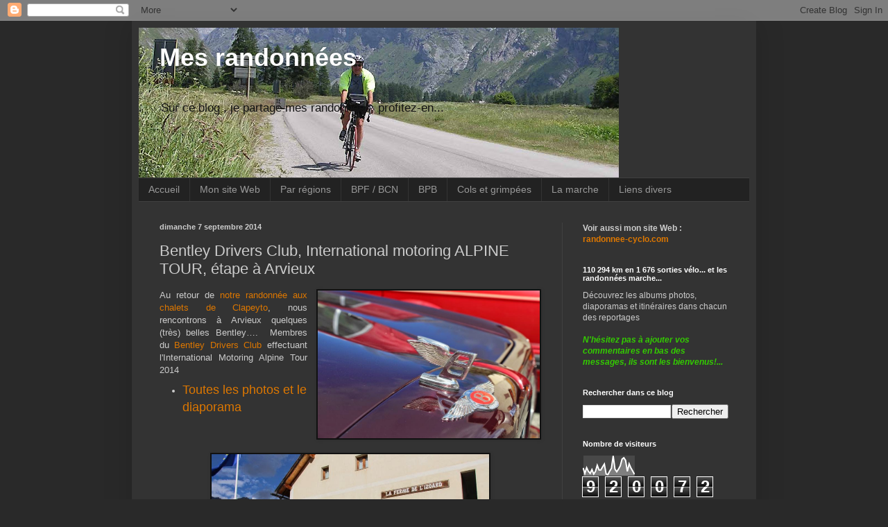

--- FILE ---
content_type: text/html; charset=UTF-8
request_url: https://jerandonne.blogspot.com/b/stats?style=WHITE_TRANSPARENT&timeRange=ALL_TIME&token=APq4FmBfzciYcZL9zBnP4fRluZd2c-GOYVHMb4zTkvW-DGajXoXCMomzAZB7DTQTRcFuenhvCW_HLihGMt-nh2mwKDUzGkAYOA
body_size: -16
content:
{"total":920072,"sparklineOptions":{"backgroundColor":{"fillOpacity":0.1,"fill":"#ffffff"},"series":[{"areaOpacity":0.3,"color":"#fff"}]},"sparklineData":[[0,40],[1,13],[2,41],[3,23],[4,13],[5,32],[6,10],[7,23],[8,53],[9,30],[10,30],[11,45],[12,59],[13,10],[14,7],[15,24],[16,38],[17,99],[18,34],[19,21],[20,34],[21,50],[22,83],[23,90],[24,77],[25,23],[26,60],[27,40],[28,25],[29,9]],"nextTickMs":600000}